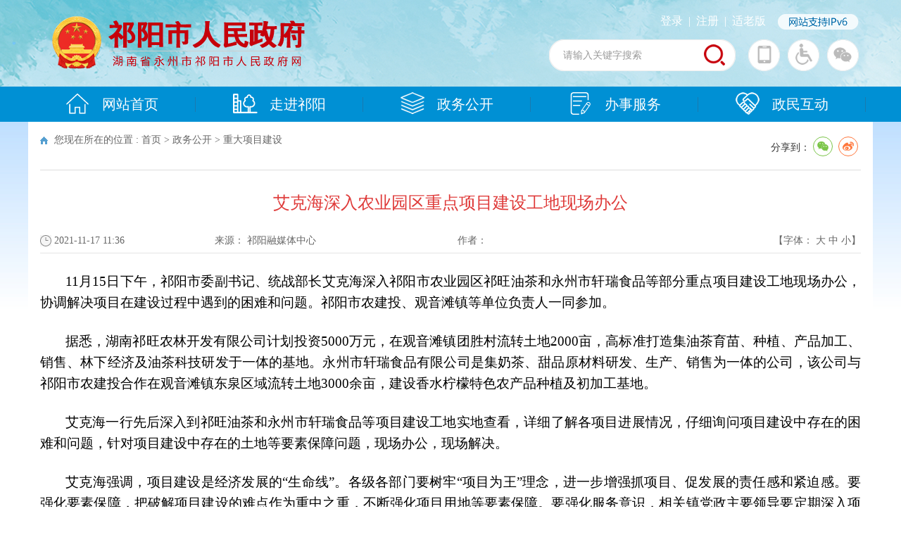

--- FILE ---
content_type: text/html; charset=utf-8
request_url: http://qy.gov.cn/qy/zdxmjs/202111/2ed3cb0dca7348bda90802985beef251.shtml
body_size: 8577
content:
<!doctype html>
<html>
<head>
<meta charset="utf-8">

<meta name="SiteName" content="祁阳政府信息网"/>
<meta name="SiteDomain" content="http://www.qy.gov.cn/"/>
<meta name="SiteIDCode" content="4311210015"/>
<meta name="ColumnName" content="重大项目建设" />
<meta name="ColumnDescription" content="发布本辖区重大项目建设信息"/>
<meta name="ColumnKeywords" content="重大项目建设"/>
<meta name="ColumnType" content="动态"/>
<meta name="ArticleTitle" content="艾克海深入农业园区重点项目建设工地现场办公"/>
<meta name="PubDate" content="2021-11-17 11:39:34"/>
<meta name="Keywords" content=""/>
<meta name="Description" content=""/>

<meta name="others" content="页面生成时间 2021-11-17 11:39:34" />
<meta name="template,templategroup,version" content="c061957702144aefa28e5fe7c3325fe3,default,2.5" />
<title>艾克海深入农业园区重点项目建设工地现场办公_重大项目建设_祁阳政府信息网</title>
 <meta name="viewport"
			content="width=device-width, initial-scale=1.0,  minimum-scale=1.0, maximum-scale=1.0, user-scalable=no" />
<meta name="ContentSource" content="祁阳融媒体中心">
<meta name="Author" content="">
<link href="/qy/xhtml/css/list.css" rel="stylesheet"/>
<link href="/qy/xhtml/css/index.css" rel="stylesheet"/>
<link href="/qy/xhtml/css/common.css" rel="stylesheet"/>
 <link href="/qy/xhtml/css/phone.css" rel="stylesheet"/>
  <link rel="stylesheet" type="text/css" href="/default/xhtml/css/share.css">

</head>
<body>
<div class="pcheader"><!DOCTYPE html>
<html>
<head>
	
<meta name="SiteName" content="湖南省永州市祁阳市人民政府网"/>
<meta name="SiteDomain" content="http://www.qy.gov.cn/"/>
<meta name="SiteIDCode" content="4311210015"/>
<meta name="ColumnName" content="头部" />
<meta name="ColumnDescription" content="头部"/>
<meta name="ColumnKeywords" content="头部"/>
<meta name="ColumnType" content=""/>

<meta name="others" content="页面生成时间 2025-02-17 16:37:07" />
<title></title>
	<meta charset="utf-8">
	<link rel="stylesheet" type="text/css" href="/qy/xhtml/css/index.css">
  <script type="text/javascript" src="/qy/xhtml/js/jquery.js"></script>
</head>
<body>
<div class="qheader" >
	<div class="qtop qma">
		<div class="qlogo"><a href="/qy/index.shtml" target="_parent"><img src="/qy/xhtml/images/qlogo.png"></a></div>
		<div class="qtopr">
			<div class="qtoptq">
              <ul>
              <li id="dlss"></li>

<script>
 function login(){
	
	$.ajax({
		url : "/u/webuser/ajaxLogin",
		type : "GET",
		data : {
			

		},
		dataType : "json",
		
		beforeSend: function(){
			
		},
		success : function(json) {
			if (!jQuery.isEmptyObject(json)){
				
				if (json.status=='0'){
					$("#dlss").html('<i></i><a href="http://zwfw-new.hunan.gov.cn/hnvalidatelogon/personalcenternew/jsp/personalcenter.jsp?areacode=431121999000" target="_blank">'+json.name+'</a>');
					
				}else{  
                  $("#dlss").html('<i></i><a href="/u/yhzx/home/qy" target="_blank">登录</a><a>|</a><a href="https://auth.zwfw.hunan.gov.cn/oauth2/register/register.html" target="_blank">注册</a><a>|</a><a  href="javascript:;" onclick="aria.oldFixedStart()">适老版</a>');
				}
				
				
			}
			
		}
		
	});
	
}
$(function(){
  login();
 });

</script>
      
              
              </ul>
          
          </div>
          <div  class="ipv"><img src="/qy/xhtml/images/ipv.png"  style="float:right;padding: 0 20px 0 0; width:115px; height:22px;"></div>
          <div style="clear:both; height:0; overflow:hidden"></div>
			<div>
				<div class="qinp">
                  
                  	<form action="http://searching.hunan.gov.cn:8977/hunan/981203001/news" method="get" target="_blank" name="searchForm">
                  	<input onBlur="if(this.value==''){this.value='请输入关键字搜索'}" name="q" id="temp" onFocus="this.value=''" maxlength="50" value="请输入关键字搜索">
                      <img  id='click-img' src="/qy/xhtml/images/qsele.png" style="CURSOR: pointer" onClick="checkForm();" />
                      
                  </form>
                  <script language="jscript">
                    
		$('#click-img').click(function(){
			 checkForm()
            })
                  function checkForm(){
                      var temp = searchForm.temp.value;
                      if(temp==null || temp=="请输入关键字搜索"){
                          alert("请输入搜索条件");
                      }
                      else{
                          var url="http://searching.hunan.gov.cn:8977/hunan/981203001/news?q="+encodeURIComponent(temp);
                          window.open(url);
                      }
                  }

                  </script>
				</div>
				<ul class="qnn">
					<li class="qn1">
                  	<div ><img src="/qy/xhtml/images/qysjewm.png"><!--<img style="padding-left:20px;" src="/qy/xhtml/images/qyapp.png">--></div>	
                  </li>
					<!--<li class="qn2" id="wzalink" title="无障碍阅读" style="cursor: pointer"></li>-->
                 <a href="javascript:;" onclick="aria.start()"> <li class="qn2" title="无障碍阅读" style="cursor: pointer"></li></a>
					<li class="qn4" title="微信">
                    	<div><img src="/qy/xhtml/images/qewm.png"></div>	
                    </li>
				</ul>
			</div>
		</div>
	</div>
	<div class="qnav">
		<ul class="qma">
			<li><a href="/qy/index.shtml" target="_parent"><img src="/qy/xhtml/images/qnav1.png">网站首页</a></li>
			<li><a href="/qy/zjqy/zjqy.shtml" target="_parent"><img src="/qy/xhtml/images/qnav2.png">走进祁阳</a></li>
			<li><a href="/qy/zwgk/zwgk.shtml" target="_parent"><img src="/qy/xhtml/images/qnav3.png">政务公开</a></li>
			<li><a href="http://zwfw-new.hunan.gov.cn/hnzwfw/1/12/141/index.htm" target="_parent"><img src="/qy/xhtml/images/qnav4.png">办事服务</a></li>
			<li><a href="/qy/tyhd/tyhd_index.shtml" target="_parent"><img src="/qy/xhtml/images/qnav5.png">政民互动</a></li>
		</ul>
	</div>
</div>
  <script defer async type="text/javascript" src="//gov.govwza.cn/dist/aria.js?appid=ba8fe219b9287e8f1cbff2569daf3055" charset="utf-8" wapForceOldFixed="false" loadData="false" id="ariascripts"></script>
</body>
<!-------无障碍--------->
<!--
<script type="text/javascript" src="/qy/xhtml/read/jquery.hotkeys.js"></script>
<script type="text/javascript" src="/qy/xhtml/newsread/js/Hj.easyRead.Mask.js"></script>
<script type="text/javascript" src="/qy/xhtml/newsread/js/soundmanager2-nodebug-jsmin.js"></script>
<script type="text/javascript" src="/qy/xhtml/newsread/js/jquery.hotkeys.js"></script>
<script type="text/javascript" src="/qy/xhtml/newsread/js/WXA11y.js"></script>
<script type="text/javascript" src="/qy/xhtml/newsread/js/Hj.easyRead.main.js"></script>
<link rel="stylesheet" type="text/css" href="/qy/xhtml/newsread/css/WXA11y.css">
<script type="text/javascript" src="/qy/xhtml/newsread/js/Hj.easyRead.load.js"></script>
<script type="text/javascript" src="/qy/xhtml/newsread/js/Hj.easyRead.line.js"></script>
<script type="text/javascript" src="/qy/xhtml/newsread/js/Hj.easyRead.panel.js"></script>
<script type="text/javascript" src="/qy/xhtml/newsread/js/Hj.easyRead.ui.js"></script>
<script type="text/javascript" src="/qy/xhtml/newsread/js/Hj.easyRead.light.js"></script>
<script type="text/javascript" src="/qy/xhtml/newsread/js/Hj.easyRead.refresh.js"></script>
<script type="text/javascript" src="/qy/xhtml/newsread/js/Hj.easyRead.Init.js"></script>
<script type="text/javascript" src="/qy/xhtml/newsread/js/Hj.easyRead.history.js"></script>

<script src="/qy/xhtml/newsread/js/WXA11yInit.js" id="WXA11Y" c="/qy/xhtml/read/" u="/qy/top/201907/575b89872fb44d1f8006b0cd058df40a.shtml" y="www.qy.gov.cn" b="wzalink"></script>-->
</html></div>

<div class="mheader"><!DOCTYPE html>
<html>
<head>
	
<meta name="SiteName" content="移动门户"/>
<meta name="SiteDomain" content="http://www.qy.gov.cn/"/>
<meta name="SiteIDCode" content="4311210015"/>
<meta name="ColumnName" content="头部" />
<meta name="ColumnDescription" content=""/>
<meta name="ColumnKeywords" content=""/>
<meta name="ColumnType" content=""/>

<meta name="others" content="页面生成时间 2023-06-21 10:15:38" />
<title></title>
	<meta charset="utf-8">
    <link href="/mqy/xhtml/css/mindex.css" rel="stylesheet" type="text/css">
	<link href="/mqy/xhtml/css/common.css" rel="stylesheet" type="text/css">
</head>

<body>
<div class="header">
		<div class="fl"></div>
		<img src="/mqy/xhtml/images/mlogo.png">
		<div class="fr">
            <div class="minp">
              <form action="http://zs.kaipuyun.cn/s" method="get" target="_blank" name="searchForm2">
                  	<input onBlur="if(this.value==''){this.value='请输入关键字搜索'}" name="temp2" id="temp2" onFocus="this.value=''" maxlength="50" value="请输入关键字搜索">
                      <img src="/mqy/xhtml/images/msele.png" style="CURSOR: pointer" onClick="checkForm2();" />
                      
                  </form>
                  <script language="jscript">
                  function checkForm2(){
                      var temp = searchForm2.temp2.value;
                      if(temp==null || temp=="请输入关键字搜索"){
                          alert("请输入搜索条件");
                      }
                      else{
                          var url="http://searching.hunan.gov.cn:8977/hunan/981203001/news?q="+encodeURIComponent(temp);
                          window.open(url);
                      }
                  }
                  </script>
              
            	
                     
            </div>
			<a href="javascript:void(0)"  onClick="play();" id="te"><img src="/mqy/xhtml/images/mmore.png"></a>
		</div>
   <div class="slh"><a href="javascript:void(0)" onclick="aria.oldFixedStart()">适老版</a></div>
</div>


<!--列表按钮start-->
<div class="mblock" id="mnav5" style="display:none;">
<div class="zsidebar grey" id="te2"><div class="zlist">
    <ul class="yiji">
        <li><a href="/mqy/mindex.shtml" target="_parent"><i class="mn1"></i><span class="mh">政务</span><img src="/mqy/xhtml/images/mnr.png"></a></li>
        <li><a href="http://zwfw-new.hunan.gov.cn/hnzwfw/1/12/141/index.htm" target="_parent"><i class="mn3"></i><span class="mh">办事</span><img src="/mqy/xhtml/images/mnr.png"></a></li>
        <li><a href="/qy/tyhd/tyhd_mindex.shtml" target="_parent"><i class="mn4"></i><span class="mh">互动</span><img src="/mqy/xhtml/images/mnr.png"></a></li>
        <li><a href="/mqy/mgk/mgk.shtml" target="_parent"><i class="mn5"></i><span class="mh">概况</span><img src="/mqy/xhtml/images/mnr.png"></a></li>
    </ul>
</div><div class="clear"></div></div>
</div>
<!--列表按钮end-->
  <script defer async type="text/javascript" src="//gov.govwza.cn/dist/aria.js?appid=ba8fe219b9287e8f1cbff2569daf3055" charset="utf-8" wapForceOldFixed="false" loadData="false" id="ariascripts"></script>
</body>

<script>

    

 function play(){
  if(document.getElementById('mnav5').style.display == "none"){
    document.getElementById('mnav5').style.display = "block";
  }else{
      document.getElementById('mnav5').style.display = "none";
    
  }
 
 }

 $(document).bind('click',function(e){ 
var e = e || window.event; //浏览器兼容性 
var elem = e.target || e.srcElement; 
while (elem) { //循环判断至跟节点，防止点击的是div子元素 
if (elem.id && elem.id=='te' || elem.id && elem.id=='te2') { 
return; 
} 
elem = elem.parentNode; 
} 

$('#mnav5').css('display','none'); //点击的不是div或其子元素 
}); 



</script>
</html></div>
<script language="javascript">
			
 	 var websitename = "祁阳政府信息网";
	 var webjg = "祁阳政府信息网";
			
            
            
			
			
			$(function() {
				var sourceText = $('#ly').text();//来源
				var xxgkfbjg = $('#xxgkfbjg').text();//来源
				// alert(sourceText);
				if( null==sourceText|| ""==sourceText ){
				  
							$('#ly').text(websitename);
			
				}
				if( null==xxgkfbjg|| ""==xxgkfbjg ){
				  
							$('#xxgkfbjg').text(websitename);
			
				}
			});
			
		</script>
<div class="tbg" id="tbg">

<div class="main mar">
	
  <div class="mainpad color">
    <div class="list_title">
      <div class="dqwz fl">您现在所在的位置 :
<a href='/qy/index.shtml'  target="_parent">首页</a>&nbsp;>&nbsp;<a href='/qy/zwgk/zwgk.shtml'  target="_parent">政务公开</a>&nbsp;>&nbsp;<a href='/qy/zdxmjs/list.shtml'  target="_parent"><span>重大项目建设</span></a>

      </div>
      <div class="fr">
        <div class="fx">
         <div class="content_shareIcon" >分享到：<div id="share-1" style="display: inline-block;" data-sites="wechat ,weibo"></div></div>
    <script src="/default/xhtml/js/jquery.share.min.js"></script>
    <script>
        $('#share-1').share();
        $('#share-2').share({sites: ['weibo','wechat']});
        $('#share-3').share();
        $('#share-4').share();
    </script>
        </div>
      </div>
      <div class="clear"></div>
    </div>
    <div class="article">
      <div class="title_cen">
            <ucaptitle>艾克海深入农业园区重点项目建设工地现场办公</ucaptitle>
      </div>
      <div class="con_r1">
        <div class="ly_div">
          <ul>
            <li class="c_time">
            	<PUBLISHTIME>2021-11-17 11:36</PUBLISHTIME>
            </li>
            <li class="c_ly">来源： <span id="ly">祁阳融媒体中心</span></li>
            <li class="c_fbjg" >作者：<span></span></li>
            
            <li class="c_zt">【字体：
              <script language="javascript">
              
              function doZoom(size4) {
				if( size4 == 18) {
               $("#font").attr("class", "cfont18");
            } else if( size4 == 16) {
               $("#font").attr("class", "cfont16");
            } else if( size4 == 14) {
               $("#font").attr("class", "cfont14");
            }
              
			}

			
              </script>
              <a href="#"  onClick="this.href='javascript:doZoom(18);'">大</a>&nbsp;<a  href="#" onClick="this.href='javascript:doZoom(16);'">中</a>&nbsp;<a href="#"  onClick="this.href='javascript:doZoom(14);'">小</a>】</li>
          </ul>
        </div>
      </div>
      <div id="zoomcon">
        <div id="font">
          <UCAPCONTENT>
              <p style='background: none; list-style: none; margin: 25px 0px; padding: 0px; outline: 0px; border: 0px currentColor; border-image: none; text-align: justify; color: rgb(0, 0, 0); text-transform: none; text-indent: 2em; letter-spacing: normal; font-family: "Microsoft Yahei, 宋体, Verdana, Geneva, sans-serif"; font-size: 18px; font-style: normal; font-weight: 400; word-spacing: 0px; vertical-align: baseline; white-space: normal; orphans: 2; widows: 2; font-variant-ligatures: normal; font-variant-caps: normal; -webkit-text-stroke-width: 0px; text-decoration-style: initial; text-decoration-color: initial;'><span style="font-size: 14pt;">11月15日下午，祁阳市委副书记、统战部长艾克海深入祁阳市农业园区祁旺油茶和永州市轩瑞食品等部分重点项目建设工地现场办公，协调解决项目在建设过程中遇到的困难和问题。祁阳市农建投、观音滩镇等单位负责人一同参加。</span></p>
<p style='background: none; list-style: none; margin: 25px 0px; padding: 0px; outline: 0px; border: 0px currentColor; border-image: none; text-align: justify; color: rgb(0, 0, 0); text-transform: none; text-indent: 2em; letter-spacing: normal; font-family: "Microsoft Yahei, 宋体, Verdana, Geneva, sans-serif"; font-size: 18px; font-style: normal; font-weight: 400; word-spacing: 0px; vertical-align: baseline; white-space: normal; orphans: 2; widows: 2; font-variant-ligatures: normal; font-variant-caps: normal; -webkit-text-stroke-width: 0px; text-decoration-style: initial; text-decoration-color: initial;'><span style="font-size: 14pt;">据悉，湖南祁旺农林开发有限公司计划投资5000万元，在观音滩镇团胜村流转土地2000亩，高标准打造集油茶育苗、种植、产品加工、销售、林下经济及油茶科技研发于一体的基地。永州市轩瑞食品有限公司是集奶茶、甜品原材料研发、生产、销售为一体的公司，该公司与祁阳市农建投合作在观音滩镇东泉区域流转土地3000余亩，建设香水柠檬特色农产品种植及初加工基地。</span></p>
<p style='background: none; list-style: none; margin: 25px 0px; padding: 0px; outline: 0px; border: 0px currentColor; border-image: none; text-align: justify; color: rgb(0, 0, 0); text-transform: none; text-indent: 2em; letter-spacing: normal; font-family: "Microsoft Yahei, 宋体, Verdana, Geneva, sans-serif"; font-size: 18px; font-style: normal; font-weight: 400; word-spacing: 0px; vertical-align: baseline; white-space: normal; orphans: 2; widows: 2; font-variant-ligatures: normal; font-variant-caps: normal; -webkit-text-stroke-width: 0px; text-decoration-style: initial; text-decoration-color: initial;'><span style="font-size: 14pt;">艾克海一行先后深入到祁旺油茶和永州市轩瑞食品等项目建设工地实地查看，详细了解各项目进展情况，仔细询问项目建设中存在的困难和问题，针对项目建设中存在的土地等要素保障问题，现场办公，现场解决。</span></p>
<p style='background: none; list-style: none; margin: 25px 0px; padding: 0px; outline: 0px; border: 0px currentColor; border-image: none; text-align: justify; color: rgb(0, 0, 0); text-transform: none; text-indent: 2em; letter-spacing: normal; font-family: "Microsoft Yahei, 宋体, Verdana, Geneva, sans-serif"; font-size: 18px; font-style: normal; font-weight: 400; word-spacing: 0px; vertical-align: baseline; white-space: normal; orphans: 2; widows: 2; font-variant-ligatures: normal; font-variant-caps: normal; -webkit-text-stroke-width: 0px; text-decoration-style: initial; text-decoration-color: initial;'><span style="font-size: 14pt;">艾克海强调，项目建设是经济发展的“生命线”。各级各部门要树牢“项目为王”理念，进一步增强抓项目、促发展的责任感和紧迫感。要强化要素保障，把破解项目建设的难点作为重中之重，不断强化项目用地等要素保障。要强化服务意识，相关镇党政主要领导要定期深入项目一线，及时协调解决项目建设过程中存在的困难和问题。相关职能部门要积极主动为项目建设搞好服务，切实当好项目建设的“服务员”。项目业主要在确保工程质量、施工安全、环保达标的前提下，加快项目建设进度，争取项目早建成、早投产、早见效，为推动祁阳高质量发展提供有力支撑。</span></p>
            </UCAPCONTENT>
        </div>
            
      </div>
      
      <div class="glgj">
                    	<ul>

                    </ul>
                  </div>
      
      <div style="width:160px; margin:auto">
        <div class="info_ewm">
          <div id="div_div">
            <div id="qr_container" style="margin:auto; position:relative; ">扫一扫在手机打开当前页</div>
            <canvas id="Canvas" width="160" height="160"></canvas>
          </div>
        </div>
      </div>
      <div class="dy">
        <div class="fr"><a href="#">【TOP】</a>【<a href="#" onClick="window.print();">打印页面</a>】【<a href="#" onClick="window.close();">关闭页面</a>】</div>
        <div class="clear"></div>
      </div>
    </div>
    <div class="clear"></div>
  </div>
</div>
  <script type="text/javascript" src="/qy/xhtml/js/jquery.qrcode.js"></script>
<script type="text/javascript" src="/qy/xhtml/js/qrcode.js"></script>


</div>
<div class="pcfooter"><!DOCTYPE html>
<html>

<head>
  
<meta name="SiteName" content="湖南省永州市祁阳市人民政府网"/>
<meta name="SiteDomain" content="http://www.qy.gov.cn/"/>
<meta name="SiteIDCode" content="4311210015"/>
<meta name="ColumnName" content="底部" />
<meta name="ColumnDescription" content="底部"/>
<meta name="ColumnKeywords" content="底部"/>
<meta name="ColumnType" content=""/>

<meta name="others" content="页面生成时间 2025-12-23 14:45:04" />
<title></title>
  <meta charset="utf-8">
  <link rel="stylesheet" type="text/css" href="/qy/xhtml/css/index.css">
</head>

<body>
  <div class="qfooter">
    <div class="qma">
      <ul class="qlj">
        <li>
          <select name="menu1"
            onChange="javascript:window.open(this.options[this.selectedIndex].value);this.selectedIndex=0">
            <option>中央政府\各部委网站</option>
            <option value="/qy/xhtml/loading.html?from=%E4%B8%AD%E5%A4%AE%E4%BA%BA%E6%B0%91%E6%94%BF%E5%BA%9C">中央人民政府
            </option>
            <option value="/qy/xhtml/loading.html?from=%E5%A4%96%E4%BA%A4%E9%83%A8">外交部</option>
            <option value="/qy/xhtml/loading.html?from=%E5%9B%BD%E9%98%B2%E9%83%A8">国防部</option>
            <option value="/qy/xhtml/loading.html?from=%E5%B7%A5%E4%B8%9A%E5%92%8C%E4%BF%A1%E6%81%AF%E5%8C%96%E9%83%A8">
              工业和信息化部</option>
          </select>
        </li>
        <li>
          <select name="menu1"
            onChange="javascript:window.open(this.options[this.selectedIndex].value);this.selectedIndex=0">
            <option>各省政府\部门网站</option>
            <option value="/qy/xhtml/loading.html?from=%E5%8C%97%E4%BA%AC">北京</option>
            <option value="/qy/xhtml/loading.html?from=%E5%A4%A9%E6%B4%A5">天津</option>
            <option value="/qy/xhtml/loading.html?from=%E6%B2%B3%E5%8D%97">河南</option>
            <option value="/qy/xhtml/loading.html?from=%E6%B9%96%E5%8C%97">湖北</option>
            <option value="/qy/xhtml/loading.html?from=%E6%B9%96%E5%8D%97">湖南</option>
            <option value="/qy/xhtml/loading.html?from=%E5%B9%BF%E4%B8%9C">广东</option>
            <option value="/qy/xhtml/loading.html?from=%E5%B9%BF%E8%A5%BF">广西</option>
            <option value="/qy/xhtml/loading.html?from=%E6%B5%B7%E5%8D%97">海南</option>
            <option value="/qy/xhtml/loading.html?from=%E9%A6%99%E6%B8%AF">香港</option>
            <option value="/qy/xhtml/loading.html?from=%E6%BE%B3%E9%97%A8">澳门</option>
          </select>

        </li>
        <li>
          <select name="menu1"
            onChange="javascript:window.open(this.options[this.selectedIndex].value);this.selectedIndex=0">
            <option>本市政府\各县区网站</option>
            <option value="http://www.yzcity.gov.cn/">永州市政府门户网站</option>
            <option value="/qy/xhtml/loading.html?from=%E5%86%B7%E6%B0%B4%E6%BB%A9%E5%8C%BA">冷水滩区</option>
            <option value="/qy/xhtml/loading.html?from=%E9%9B%B6%E9%99%B5%E5%8C%BA">零陵区</option>
            <option value="/qy/xhtml/loading.html?from=%E4%B8%9C%E5%AE%89%E5%8E%BF">东安县</option>
            <option value="/qy/xhtml/loading.html?from=%E5%8F%8C%E7%89%8C%E5%8E%BF">双牌县</option>
            <option value="/qy/xhtml/loading.html?from=%E9%81%93%E5%8E%BF">道县</option>
            <option value="/qy/xhtml/loading.html?from=%E6%B1%9F%E6%B0%B8%E5%8E%BF">江永县</option>
            <option value="/qy/xhtml/loading.html?from=%E6%B1%9F%E5%8D%8E%E5%8E%BF">江华县</option>
            <option value="/qy/xhtml/loading.html?from=%E5%AE%81%E8%BF%9C%E5%8E%BF">宁远县</option>
            <option value="/qy/xhtml/loading.html?from=%E6%96%B0%E7%94%B0%E5%8E%BF">新田县</option>
            <option value="/qy/xhtml/loading.html?from=%E8%93%9D%E5%B1%B1%E5%8E%BF">蓝山县</option>

          </select>

        </li>
        <li style="margin-right: 0;">
          <select name="menu1"
            onChange="javascript:window.open(this.options[this.selectedIndex].value);this.selectedIndex=0">
            <option>本市各部门</option>
            <option value="/qyzfb/zwgk/qyzwgkList.shtml?catecode=0101"> 市政府办</option>
            <option value="/qyxfgj/zwgk/qyzwgkList.shtml?catecode=0101"> 市发改局</option>
            <option value="/qyxjyj/zwgk/qyzwgkList.shtml?catecode=0101"> 市教育局</option>
            <option value="/qyxkgj/zwgk/qyzwgkList.shtml?catecode=0101"> 市科工局</option>
            <option value="/qyxmzj/zwgk/qyzwgkList.shtml?catecode=0101"> 市民政局</option>
            <option value="/qyxsfj/zwgk/qyzwgkList.shtml?catecode=0101"> 市司法局</option>
            <option value="/qyxsjj/zwgk/qyzwgkList.shtml?catecode=0101"> 市审计局</option>
            <option value="/qyxrsj/zwgk/qyzwgkList.shtml?catecode=0101"> 市人社局</option>
            <option value="/qyxzrzyj/zwgk/qyzwgkList.shtml?catecode=0101"> 市自然资源局</option>
            <option value="/qyxzjj/zwgk/qyzwgkList.shtml?catecode=0101"> 市住房和城乡建设局</option>
            <option value="/qyxjtysj/zwgk/qyzwgkList.shtml?catecode=0101"> 市交通运输局</option>
            <option value="/qyxslj/zwgk/qyzwgkList.shtml?catecode=0101"> 市水利局</option>
            <option value="/qyxnyncj/zwgk/qyzwgkList.shtml?catecode=0101"> 市农业农村局</option>
            <option value="/qyxwsjkj/zwgk/qyzwgkList.shtml?catecode=0101"> 市卫生健康局</option>
            <option value="/qyxlyj/zwgk/qyzwgkList.shtml?catecode=0101"> 市林业局</option>
            <option value="/qyxscjdglj/zwgk/qyzwgkList.shtml?catecode=0101"> 市市场监督管理局</option>
            <option value="/qyxyjglj/zwgk/qyzwgkList.shtml?catecode=0101"> 市应急管理局</option>
            <option value="/qyxgaj/zwgk/qyzwgkList.shtml?catecode=0101"> 市公安局</option>
            <option value="/qyxczj/zwgk/qyzwgkList.shtml?catecode=0101"> 市财政局</option>
            <option value="/qywlgtj/zwgk/qyzwgkList.shtml?catecode=0101"> 市文旅广体局</option>
            <option value="/qyxtyjrswglj/zwgk/qyzwgkList.shtml?catecode=0101"> 市退役军人事务局</option>
            <option value="/qyxtjj/zwgk/qyzwgkList.shtml?catecode=0101"> 市统计局</option>
            <option value="/qyxcgj/zwgk/qyzwgkList.shtml?catecode=0101"> 市城管执法局</option>
            <option value="/qyxxfj/zwgk/qyzwgkList.shtml?catecode=0101"> 市信访局</option>
            <option value="/qyxybj/zwgk/qyzwgkList.shtml?catecode=0101"> 市医保局</option>
            <option value="/qyxxzspfwj/zwgk/qyzwgkList.shtml?catecode=0101"> 市行政审批服务局</option>
            <option value="/qyswj/zwgk/qyzwgkList.shtml?catecode=0101"> 市商务局</option>
          </select>

        </li>
      </ul>
      <div class="qfc">
        <ul class="qfcl">
          <li class="qdb">
            <script
              type='text/javascript'>document.write(unescape("%3Cspan id='_ideConac' %3E%3C/span%3E%3Cscript src='//dcs.conac.cn/js/19/284/1927/40710834/CA192841927407108340001.js' type='text/javascript'%3E%3C/script%3E"));</script>

          </li>
          <li class="qzc">
            <script id="_jiucuo_" sitecode='4311210015' src='//zfwzgl.www.gov.cn/exposure/jiucuo.js'></script>
          </li>
          <div class="ewmul" style="width: 130px;
    float: right;
    margin-right: 15px;
    margin-top: 10px;">
            <a href="http://wza.isc.org.cn/rzpt/bsgl/dt/20230705/2015.html" target="_blank" rel="noopener noreferrer">
              <img src="/qy/xhtml/images/slhlogo.png" alt="" style="width: 100%;"></a>
          </div>
        </ul>
        <div class="qfcp">
          <ul>
            <li><a href="javascript:void()"
                onClick="this.style.behavior='url(#default#homepage)';this.setHomePage('http:/www.qy.gov.cn');">设为首页</a>|
            </li>
            <li><a href="javascript:window.external.addFavorite(location.href,document.title)">加入收藏</a>|</li>
            <li><a href="/qy/footer/201907/85f9cba96375497c9855e9034876a55f.shtml" target="_blank">网站声明</a>|</li>
            <li><a href="/qy/footer/201907/725d61f4977f47e8a635fa5698b12d26.shtml" target="_blank">站点地图</a>|</li>
            <li><a href="/qy/footer/201907/45008918273944729c458cd39fb02fa2.shtml" target="_blank">联系我们</a></li>
          </ul>
          <p>主办：祁阳市人民政府办公室&nbsp;&nbsp;承办：祁阳市数据局（行政审批服务局）<br>E-mail：qy189@126.com&nbsp;&nbsp;联系电话：0746-3263666<br>
            版权所有：祁阳政府网&nbsp;&nbsp; <a href="http://beian.miit.gov.cn" target="_blank">备案号：湘ICP备05013890号</a><br><a
              href="http://www.beian.gov.cn/portal/registerSystemInfo?recordcode=43112102000120" target="_blank"><img
                src="/qy/xhtml/images/qga.png">湘公网安备：43112102000120</a>&nbsp;&nbsp;网站标识码：4311210015号</p>
        </div>

        <div style="float: right;">
          <div class="ewmul" style="width: 85px;float: right;margin-top: -15px;">
            <li class="ewm" style="width: 85px;"><img src="/default/xhtml/images/yzsjdydt.png" alt=""
                style="width: 100%;"><span style="margin-top: -2px;display: block; ">监督一点通</span></li>
          </div>
          <div class="ewmul" style="width: 85px;float: right;margin-top: -15px;">
            <li class="ewm" style="width: 85px;"><img src="/default/xhtml/images/yzsxejd.png" alt=""
                style="width: 100%;"><span style="margin-top: -2px;display: block; ">三湘e监督</span></li>
          </div>
          <div class="ewmul" style="width: 85px;float: right;margin-top: -15px;">
            <li class="ewm" style="width: 85px;"><img src="/default/xhtml/zwgk/images/hnszfwewm.png" alt=""
                style="width: 100%;"><span style="margin-top: -2px;display: block; ">湖南省政府网</span></li>
          </div>
        </div>
        <div style="display:none">
          <script type="text/javascript" src="https://v1.cnzz.com/z_stat.php?id=1277892652&web_id=1277892652"></script>
        </div>

      </div>
    </div>

  </div>
  <script type="text/javascript">
    function MM_jumpMenu(targ, selObj, restore) { //v3.0
      eval(targ + ".location='" + selObj.options[selObj.selectedIndex].value + "'");
      if (restore) selObj.selectedIndex = 0;
    }


  </script>
  <script type="text/javascript">
    //请配置domain 和 fullUrl 参数，user为test是本机测试环境，正式环境改为official,输出位置id为visitCount
    var visitConfig = {
      api: {
        test: '',
        official: '/u/visit/count',
        use: 'official',
        domain: 'http://www.qy.gov.cn',
        fullUrl: 'http://www.qy.gov.cn/qy/index.shtml',
        showId: ''
      }
    };
  </script>
  <script src="/u/res/skin/visits/count.js"></script>
  <script language="JavaScript">var _trackDataType = 'web'; var _trackData = _trackData || [];</script>
  <script type="text/javascript" charset="utf-8" id="kpyfx_js_id_10003657"
    src="//fxsjcj.kaipuyun.cn/count/10003657/10003657.js"></script>

  <script defer async type="text/javascript" src="//gov.govwza.cn/dist/aria.js?appid=ba8fe219b9287e8f1cbff2569daf3055"
    charset="utf-8" wapForceOldFixed="false" loadData="false" id="ariascripts"></script>
</body>

</html></div>

<!DOCTYPE html>
<html>
<head>
	
<meta name="SiteName" content="移动门户"/>
<meta name="SiteDomain" content="http://www.qy.gov.cn/"/>
<meta name="SiteIDCode" content="4311210015"/>
<meta name="ColumnName" content="底部" />
<meta name="ColumnDescription" content=""/>
<meta name="ColumnKeywords" content=""/>
<meta name="ColumnType" content=""/>

<meta name="others" content="页面生成时间 2023-06-21 10:10:33" />
<title></title>
	<meta charset="utf-8">
    <link href="/mqy/xhtml/css/mindex.css" rel="stylesheet" type="text/css">
	<link href="/mqy/xhtml/css/common.css" rel="stylesheet" type="text/css">
</head>
<body>
<div class="mnav">
	<ul>
        <li id="zw" ><a href="/mqy/mindex.shtml" target="_parent"><img src="/mqy/xhtml/images/mnav1.png"><br>政务</a></li>
        <li id="bs"><a href="http://zwfw-new.hunan.gov.cn/hnzwfw/1/12/141/index.htm" target="_parent"><img src="/mqy/xhtml/images/mnav2.png"><br>办事</a></li>
        <li id="hd"><a href="/qy/tyhd/tyhd_mindex.shtml" target="_parent"><img src="/mqy/xhtml/images/mnav3.png"><br>互动</a></li> 
        <li id="gk"><a href="/mqy/mgk/mgk.shtml" target="_parent"><img src="/mqy/xhtml/images/mnav4.png"><br>概况</a></li> 
    </ul>
</div>
  <script defer async type="text/javascript" src="//gov.govwza.cn/dist/aria.js?appid=ba8fe219b9287e8f1cbff2569daf3055" charset="utf-8" wapForceOldFixed="false" loadData="false" id="ariascripts"></script>
</body>
</html>
</body>
</html>

--- FILE ---
content_type: text/html;charset=UTF-8
request_url: http://qy.gov.cn/u/visit/count?callback=handler
body_size: 191
content:
handler({"data":{"count":1203,"title":"","url":""},"sitecount":9290459})

--- FILE ---
content_type: text/css
request_url: http://qy.gov.cn/qy/xhtml/css/list.css
body_size: 1871
content:
@charset "utf-8";
/* CSS Document */
body{}
.mar{ margin:0px auto; width:1200px;padding-bottom: 20px;}
.mainpad{ padding:17px;margin-top: 0px;}
.list_con{ padding-top:15px;}
.list_left{ width:200px; float:left;}
.list_left li a{ display:block;background:#eff4f8;color:#0090D4; font-size:15px;padding-left:15px; padding-top:12px; padding-bottom:12px; margin-bottom:1px;}
.list_left li:hover a{background:#0090D4;color:#fff;}
.list_left li.hover a{background:#0090D4;color:#fff;}
.list_left li.hover a{color:#fff;}
.list_left li{color:#fff;}
.list_left li a{color:#0090D4; }
.list_right{ width:930px; float:right; min-height:800px; border-left:1px solid #eee; padding-left:15px;}
.list_title{ border-bottom:1px solid #ddd; padding-bottom:15px;}
.dqwz{background:url(../images/wz.png) no-repeat 0px 4px; padding-left:20px;color:#666;font-size: 14px;}
.dqwz a{color:#666;}.dqwz a:hover{color:#ffa500;}
.list_title h3{color:#0090D4; font-size:24px; font-weight:lighter;}

.list_right li{ background:url(../images/bg_12.png) no-repeat 0px 19px; padding-left:15px; padding-top:10px; padding-bottom:10px; font-size:16px; position: relative; padding-right:100px; border-bottom:1px dashed #ddd;}
.list_right li span{position: absolute;top: 12px;right: 0px;color: #666;}
.list_right li a{ line-height: 29px;display: block;}
.list_right li a:hover{ color:#ffa500}



.glgj { padding-bottom:10px;padding-left: 15px;}
.glgj li{ line-height:30px;}
.glgj li:hover a{color:#a10000;}

.article{ padding-top:10px;}

.ly_div{line-height: 35px; overflow:hidden;margin-top: 20px; border-bottom: 1px solid #e5e5e5; margin-bottom: 20px; color:#666}
.ly_div a{color:#666}
.ly_div li{ float:left;}
.c_time{background:url(../images/2016_info_time.gif) left no-repeat; padding-left:20px;width: 228px;}
.c_ly{width: 345px;}
.c_fbjg{}
.c_zt{margin: 0px !important;float: right!important;}
.c_fx{float: right; width:150px; margin-top: 5px; padding:0; margin-right:0}
.ly_div a{color:#666;}
.title_cen{color: #df3a39;font-size: 24px;}
#zoomcon{width: 100%;margin: 0px auto;color: #666;font-size: 16px; line-height:30px;}
#zoomcon table{margin:auto;}
.title_cen{ margin-top:20px; text-align:center;}
.list_tt{ line-height:30px; color:#666;}
.list_tt h3{line-height: 50px;color: #df3a39;text-align: center;font-size: 30px;font-weight: lighter;}
#zoomcon{}
.piclist li{width:23%;margin-right:2%;float: left;height: 160px;margin-bottom: 20px;background: none;padding: 0px;border: 0px;}
.piclist li img{display: block;width:100%;height: 130px;}
.piclist li p{text-indent: 8px;width:100%;height: 30px;line-height: 30px;color: white;overflow: hidden;text-overflow: ellipsis;white-space: nowrap;background: #000;filter: alpha(opacity=80); -moz-opacity: 0.8;opacity: 0.8;}
.piclist li p a{width:100%;height: 30px;line-height: 30px;color: white;overflow: hidden;text-overflow: ellipsis;white-space: nowrap;background: #000;filter: alpha(opacity=80); -moz-opacity: 0.8;opacity: 0.8;}
.piclist li p a:hover{color: red;}
/**二维码和打印***/
.info_ewm {clear: both;padding: 30px 0 25px;text-align: center;color: #999;line-height: 25px;}
.dy { height: 50px;line-height: 50px;border-top: 1px solid #e5e5e5;}


/***********领导之窗***********/
.list-div{ margin-top:20px;}
.xldfl{ float:left; width:200px;}
.xldfr{ float:right; width:945px}

.jgld_r1 .bg{background-color: #f6f6f6;  color: #008c00; font-weight: bold}
.jgld_r2a{padding:0 30px 30px 0; border-bottom: 1px solid #e5e5e5;}
.jgld_r5{width: 139px; height: 189px;}
.jgld_r5 img{width: 139px; height: 189px; vertical-align: top;}
.jgld_r6{width: auto; margin-left: 200px;}
.jgld_r7{height: 74px; line-height: 48px; font-size: 22px;background:url(../images/xldbg.jpg) no-repeat; color:#fff;}
.jgld_r7 span{padding-left: 30px; font-size: 16px;}
.jgld_r8{width: 96%; float: left; height: 500px;  overflow-x: hidden;overflow-y: auto; margin:10px 0 0 0; padding: 0 2%; color: #666666; font-size: 14px;}
.jgld_r8 p{width: 98%; float: left; border-bottom: dashed #bbbbbb 1px; line-height: 25px; padding: 8px 0;  list-style: none; text-indent: 2em; color: #666666; font-size: 14px;}
.balue h3{width: 83px; text-align: center; font-size: 18px; font-weight: bold; color: #0090D4;}
.rigt_pgpic{ background:url(../images/lst-jjbj.png) no-repeat bottom; line-height:50px;}
.lf_ldjj a{line-height: 20px; padding: 10px 5%; font-size: 14px; color: #FFFFFF; background-color: #6EB440; text-align: left; width: 90%; display: block; border-bottom: 1px solid #FFFFFF;}

.xldfl_column{border-bottom: 1px solid #FFFFFF;line-height: 20px; padding: 10px 10%;font-size: 16px; color: #FFFFFF;display: block; cursor: pointer; background-color: #0090D4; text-align: left;}
.xldfl_newdh{border-bottom: 1px solid #FFFFFF;line-height: 20px; padding: 10px 10%;font-size: 16px; color: #FFFFFF;display: block; cursor: pointer; background-color: #0090D4; text-align: left;}

.xldfl_list{ margin-bottom:10px;}
.xldfl_list li{line-height: 40px;text-align: center;}
.xldfl_list li a{ display:block;}
.xldfl_list li.hover{ background-color: #f6f6f6;}
.xldfl_list li.hover a{ color:#0090D4;}


.zwgk_comr1{  margin:auto; border:#ccc solid 1px; padding:5px 0 5px 140px; line-height:20px;color: #666;}
.zwgk_comr1 td{ padding:5px}
.zwgk_comr2{ color:#333333; line-height:40px;font-size:30px; margin:20px 0; padding:0 30px;}
.zwgk_comr3{padding:20px; min-height:300px; line-height:32px; font-size:15px; color:#535353;}
.zwgk_comr3 p{padding-top: 10px;
    padding-bottom: 10px;}
.zwgk_comr1 strong{color:rgb(83, 83, 83);}


.news_bg  .pd_zwgk{ background: #fff;}

.cfont18 *{ font-size: 18px !important;}
.cfont16 *{ font-size: 16px !important;}
.cfont14 *{ font-size: 14px !important;}


@media screen and (max-width:768px) {
	.jgld_r6{ margin-left: 0 !important;}
	.jgld_r5{ float: none !important; width: 100% !important;  text-align: center;   padding: 10px;}
        .zwgk_comr1 td{width: 92%;display: block; text-align: left; float: left; padding: 5px 10px;}
}

.list_tt_time{text-align:center;}

--- FILE ---
content_type: text/css
request_url: http://qy.gov.cn/qy/xhtml/css/index.css
body_size: 2587
content:
*{ padding: 0; margin: 0; text-decoration: none;}
body,div,span,ul,li,h1,h2,h3,h4,ol,dl,dt,dd,img,a,input,textarea,clear{ padding:0; margin:0; list-style:none; border:0;font-family:"Microsoft YaHei";}
body{ font-size: 14px; color: #333333;}
body a{ color: #333333;text-decoration: none;}
body a:hover{color:#cc0000;}
body .xian{ color:#FF0000;}
body .xian:hover{ color:#cc0000;}
.clear{ clear: both;}
.qma{ width: 1200px; margin: 0 auto;}
    
#dlss{
float: left; padding-left:158px;
}
#dlss a{ margin-right: 8px; color: #fff; font-size: 16px;}

.qzwbg{ background: url(../images/qzwbg.jpg) repeat-x #fff;}
.tbg{background: url(../images/qzwbg.jpg) repeat-x #fff; }

.qheader{ height: 173px; background: url(../images/qtop.jpg) top center no-repeat;}
.qtop{ height: 123px;}
.qlogo{ width: 367px; padding-left: 33px; padding-top: 22px; float: left;}
.qtopr{ width: 460px; float: right; padding-top: 20px;}
.qtoptq{height: 36px;
font-size: 13px;
color: #0097DD;

float: left;}
.qinp{ width: 265px; height: 45px; background: url(../images/qinp.png) 0 0 no-repeat; position: relative; float: left;}
.qinp input{ width: 195px; padding: 10px 0 10px 20px; height: 25px; line-height: 25px; font-size: 14px; color: #999999; outline: none; background: none; position: absolute; top: 0; left: 0; }
.qinp img{ position: absolute; right: 15px; top: 7px; cursor: pointer;}
.qnn{ width: 177px; float:right;}
.qnn li{ width: 45px; height: 45px; float: left; margin-right: 11px; cursor: pointer; position: relative; z-index: 99;}
.qnn li.qn1{ background: url(../images/qn1.png);}
.qnn li.qn2{ background: url(../images/qn2.png);}
.qnn li.qn3{ background: url(../images/qn3.png);}
.qnn li.qn4{ background: url(../images/qn4.png);}
.qnn li.qn1:hover{ background: url(../images/qn1a.png);}
.qnn li.qn2:hover{ background: url(../images/qn2a.png);}
.qnn li.qn3:hover{ background: url(../images/qn3a.png);}
.qnn li.qn4:hover{ background: url(../images/qn4a.png);}
.qnn li div{ width: 80px; height: 106px; position: absolute; top: 45px; left: -18px; padding: 3px; background: #fff; display: none;}
.qnn li div img{ width: 80px; height: 106px; }
.qnn li:hover div{ display: block;}

.qnav{ height: 50px; line-height: 50px; background: #0090D4;}
.qnav ul{}
.qnav li{ width: 238px; height: 50px; float: left; background: url(../images/qshu.png) top right no-repeat;}
.qnav li:hover{  background: #197AAF;}
.qnav li a{ color: #fff; font-size: 20px;  display: block;}
.qnav li img{ float: left; margin: 8px 17px 0 53px;}

.qtbg{ height: 415px; }
.qtz{ height: 50px; background: #F2F2F2; line-height: 50px;  margin-bottom: 20px;}
.qlb{ width: 150px; float: left; height: 50px;}
.qlb img{ margin-right: 15px; float: left; margin-top: 9px;}
.qlb a{  font-size: 20px; color: #005292; font-weight: bold;}
.qtzc{ margin-left: 150px; font-size: 16px; color: #333333;}
.qtzc a{ font-size: 16px; color: #333333; margin-left: 30px;}
.qtzc span{ color: #999999; font-size: 15px; margin-left: 5px;}
#scrollDiv {
	height:50px;
	overflow:hidden;
	display: block;
}
#scrollDiv li {
	height:50px;
	line-height:50px;
}



.qc1{margin-bottom: 10px;height: 380px;/* overflow: hidden; */}
.qpic{ width: 657px; height: 380px; float: left; }
.qdt{ width: 535px; height: 378px; float: right; background: #ffffff;}
.qdtis{ height: 45px; line-height: 45px; overflow: hidden;  background: #0078D7; margin-bottom: 15px; color: #fff; font-size: 20px;}
.qdtis li{ width: 107px; height: 45px; text-align: center; line-height: 45px; float: left;}
.qdtis li a{ color: #fff; font-size: 16px;}
.qdtis li.hover{  background: url(../images/qhover2.png) bottom center no-repeat; font-weight: bold;}
.qdtis2{ height: 45px; line-height: 45px; overflow: hidden;  background: #0078D7; margin-bottom: 15px; color: #fff; font-size: 20px;}
.qdtis2 li{ width: 107px; height: 45px; text-align: center; line-height: 45px; float: left;}
.qdtis2 li a{ color: #fff; font-size: 16px;}
.qdtis2 li.hover{  background: url(../images/qhover2.png) bottom center no-repeat; font-weight: bold;}
.qlis li{ height: 34px; line-height: 34px; #height: 30px; #line-height: 30px; margin: 0 20px; padding-left: 20px; background: url(../images/qli.png) 0 13px no-repeat; position: relative; padding-right: 55px; font-size: 15px;}
.qlis a{ float: left; white-space: nowrap; text-overflow:ellipsis; overflow:hidden; width: 100%; display: block; font-size: 15px; color: #333333;}
.qlis span{ position: absolute; right: 0; color: #7F9099;}

.qc2{ height: 74px; margin-bottom: 30px; }

.qc3{ height: 488px; background: #F7F7F7; }
.qtis{ height: 40px; line-height: 40px; font-size: 20px; color: #333333; font-weight: bold; position: relative;}
.qtis a{ font-size: 20px; color: #333333; }
.qc3l{ width: 476px; float: left; }
.qgg{ height: 287px; background: #fff; overflow: hidden; margin-bottom: 6px;}
.qlis2 li{ margin: 0 20px 14px;}
.qlis2 a{ display: block; white-space: nowrap; text-overflow:ellipsis; overflow:hidden; width: 100%; font-size: 15px; color: #333333;}
.qlis2 span{ color: #999999; font-size: 15px;}
.qzs li{ width: 234px; height: 140px; float: left; position: relative; margin-bottom: 6px; transition:all .3s ease-in-out;}
.qzs li a{ line-height: 0; display: block; #line-height: 18px;}
.qzs li img{ width: 100%; height: 140px;}
.qzs li span{ position: absolute; bottom: 29px;  left: 50%; color: #fff; font-size: 16px;margin-left: -32px; }
.qc3 li.fr{ float: right;}
.qc3r{ float: left;}
.qzs1{ width: 354px; float: left; margin-left: 8px;}
.qzs1 li{ width: 173px;}
.qzs li:hover{box-shadow:0px 0px 8px rgba(0,0,0,0.6);}

.qc4{ padding-bottom: 10px; overflow: hidden;}
.qzw1{ width: 716px; float: left;}
.qzw2{ width: 474px; float: right;}

.qc5{ background: #F7F7F7; height: 344px;}
.qzx{ width: 476px; float: left; height: 287px; overflow: hidden; background: #fff;}
.qzx2{ width: 354px; float: left; overflow: hidden; margin-left: 8px;}
.qzx2 a{ display: block; line-height: 0;}
.qzx2 div{ margin-bottom: 7px;}
.qzx2 div img{ width: 100%;}
.qzx2 p{ padding: 15px 15px 0; height: 125px; overflow: hidden; background: #197AAF; font-size: 14px; color: #FFFFFF; line-height: 22px;}
.qc5 .qzs1{ margin-left: 8px;}
.qc5 li.fr{ float: right;}

.qhi{ position: absolute; right: 0; top: 20px; width: 73px; height: 4px;}
.qhi span{ float: left; display: block; width: 32px; height: 4px; background: #BBBBBB;  cursor: pointer;}
.qhi span.hover{ background: #E9573E;}

.qc6{ padding-bottom: 14px;}
.tpc4c{ width: 1200px; margin: 0 auto; height: 287px;}
.tpc4c span{ width: 173px; height: 140px; display: block; }
.tpc4c span a{ width: 150px; height: 54px; font-size: 16px; color: #fff; display: block; padding: 86px 0 0 23px; }
.tpc4c img{ cursor: pointer;}
.tpp1{ width: 234px; margin-right: 8px; float: left;}
.tpp1 img{ margin-bottom: 3px; width: 234px; height: 140px;}
.tpp1 span{ background: url(../images/tpp1.png); width: 234px; }
.tpc4c .tpp1 span a{ width: 211px;}
.tpp2{ width: 415px; height: 287px; margin-right: 8px; float: left; position: relative;}
.tpp2 img{ width: 415px; height: 287px;}
.tpp2 span{ background: url(../images/tpp2.png); position: absolute; top: 0; left: 0; width: 234px;}
.tpc4c .tpp2 span a{ width: 211px;}

.tpp3{ width: 535px; float: left;}
.tpp3>div{ margin-right: 8px; width: 173px; float: left;}
.tpp3 img{ float: left; width: 173px; height: 140px; margin-right: 5px;}
.tpp3 span{ float: left;}
.tpp31 span{ background: url(../images/tpp3.png); margin-top: 6px;}
.tpp32 span{ background: url(../images/tpp4.png); margin-bottom: 6px;}
.tpp33 span{ background: url(../images/tpp5.png); margin-top: 6px;}
.tpp3>div.tpp33{ margin-right: 0;}

.tpp4{ width: 415px; height: 287px; margin-right: 8px; float: left; position: relative;}
.tpp4 img{ width: 415px; height: 287px;}
.tpp4 span{ background: url(../images/tpp6.png); position: absolute; top: 0; right: 0; width: 234px;}
.tpc4c .tpp4 span a{ width: 211px;}
.tpc4c a{ transition:all .3s ease-in-out;}
.tpc4c a:hover{box-shadow:0px 0px 8px rgba(0,0,0,0.6);}


.new_wrap{ width: 657px; height: 380px; overflow: hidden; position: relative; font-size: 15px;}
.new_pic{ width: 10000px; height: 380px; position: absolute; left: 0;}
.new_pic li{ float: left; width: 657px; height: 380px; position: relative;}
.new_pic li img{ width: 657px; height: 380px; position: absolute;}
.new_pic li p{ width: 100%; height: 40px; background: url(../images/qmb.png); position: absolute; left: 0; bottom: 0; line-height: 40px; text-indent: 1em;}
.new_pic li p a{ color: #fff;}
#btnbox{ width: 96px; height: 9px; position: absolute; right: 0px; bottom: 15px;}
#btnbox li{ width: 9px; height: 9px; background: #fff; float: left; margin-right: 6px; cursor: pointer;}
#btnbox li.hover{ background: #FF7F00;}

.qfooter{ height: 200px; border-top: 3px solid #0090D4; background: #F7F7F7;}
.qlj{ padding-top: 20px; height: 36px;}
.qlj li{ width: 285px; height: 36px; float: left; margin-right: 19px;}
.qlj select{ width: 285px; height: 34px; border: 1px solid #DDDDDD; color: #666666; font-size: 14px; text-indent: 10px; background: #fff;}
.qfc{ padding-top: 30px;}
.qfcl{ width: 337px; float: left; height: 85px;}
.qfcl li{ float: left;}
.qdb{ width: 80px;}
.qzc{ width: 112px; padding-top: 14px;}
.qfcp{ width: 360px; float: left; font-size: 12px; color: #000000; line-height: 27px;}
.qfcp ul{ overflow: hidden;}
.qfcp li{ float: left; margin-right: 6px;}
.qfcp a{ color: #000000;  margin-right: 6px;}
.qewm{ float: left; padding-top: 3px;}


.qzxts{ margin: 0 20px;}
.qzxts li{ height: 35px; line-height: 35px; overflow: hidden; font-size: 15px;}
.qzxts li p span{ width: 68px; float: left; color: #005292;}
.qzxts li p span.qred{ color: #C5000B;}
.qzxts li p a{ float: left; }
.qzxts li span{ float: right; color: #999999;}

.qzxtop{ height: 330px; background: url(../images/qzxbg.jpg) top center no-repeat;}

.cfont18 *{ font-size: 18px !important;}
.cfont16 *{ font-size: 16px !important;}
.cfont14 *{ font-size: 14px !important;}

.ycon{ width: 1200px; margin: 0 auto; background: #fff;}
.ytt p{ height: 50px; line-height: 50px; font-size: 31px; font-weight: bold;}
.ytt p a{color: #0090D4; }
.ytt p a:hover{color:#cc0000;}

/*清明节 页面变灰*/
/*html {
	-webkit-filter: grayscale(100%); /* webkit */
	-moz-filter: grayscale(100%); /*firefox*/
	-ms-filter: grayscale(100%); /*ie9*/
	-o-filter: grayscale(100%); /*opera*/
	filter: grayscale(100%);
	filter:progid:DXImageTransform.Microsoft.BasicImage(grayscale=1); 
	filter:gray; /*ie9- */
}*/



--- FILE ---
content_type: text/css
request_url: http://qy.gov.cn/qy/xhtml/css/phone.css
body_size: 592
content:
.mheader{ display: none;}
.mfooter{ display: none;}
.mnav{ display: none;}
.mlm{ display: none;}



.hpsp-c{padding-bottom: 1em;}
@media screen and (max-width:768px) {
	
	.mheader{ display: block;}
	.mnav{ display: block;}
	.mfooter{ display: block;}
	body{ background: none !important;}
	.pcheader{ display: none;}
	.pcfooter{ display: none;}
	
	.tbg{ padding: 71px 0 50px;}
	.main{ width: auto !important;}
	.list_left{ display: none;}
	.list_right{ float: none !important; width: auto !important; border: none !important; padding-left: 0 !important;}
	.cen-div{ width: auto; padding: 20px 15px 0;}
	.con-left{ display: none;}
	.cen-div-1{ min-height: 300px !important;}
	.cen-div-1 .con-right{ width: 100%;}
	.mlm{ display: inline; margin-left: 50px;}
	.con_div table td{ display: block; width: 100%; text-align: left;}
	.con_div table td span{ padding-left: 0 !important;}
	.list-right_title{ line-height: 24px; padding-top: 5px;}
	.list-right_title a{ font-size: 15px;}
	.listpo{ height: auto;}
	.con-right h3{ height: auto;}
	#listtCon img{ max-width:90% !important; height: auto !important;}
	#zoomcon img{ max-width:90% !important; height: auto !important;}
	.list_right li{ padding-right: 0 !important;}
	.list_right li a{ margin-bottom: 6px;}
	.list_right li span{ position: static !important;}
	.piclist li{ width: 48% !important;}
	.piclist li a{ margin-bottom: 0px !important;}
	.ly_div li{ width: 100% !important;}
	.c_zt{ float: left !important;}
	.gyx-jpq ul li{ width: 100% !important;}
	.news_bg .mar{ width: auto !important;}
	.news_bg .xldfl{ width: 100% !important;}
	.news_bg .xldfr{ width: 100% !important;}
	.jgld_r5{ float: none !important; width: 100% !important;  text-align: center;   padding: 10px;}
        .zwgk_comr1{ padding: 5px 0;}
}

--- FILE ---
content_type: text/css
request_url: http://qy.gov.cn/mqy/xhtml/css/mindex.css
body_size: 2030
content:
body{ font-family:"微软雅黑"; font-size:14px; color:#333333;}
a{text-decoration:none; }
.header{width: 100%;height: 70px;color: #333333;position: fixed;z-index: 999; background: url(../images/mtbg.jpg) bottom; background-size: cover;line-height: 50px;font-size: 18px; top: 0; border-bottom: 1px solid #DDDDDD; overflow:hidden;}
.header>img{ height: 32px; vertical-align: middle; margin: -3px auto 0;}
.header .fl img{width: 13px;margin: 0 0 0 13px;vertical-align: middle;cursor:pointer; }
.header .fl{ width: 20px; height: 50px;}
.header .fr .minp{ width: 150px; height: 30px; background: #fff; border-radius: 20px; position: relative; float: left; top: 12px;}
.header .fr .minp input{ background: none; border: none; outline: none; width: 110px; height: 30px; line-height: 30px; position: absolute; top: 0; left: 0; padding-left: 1em; font-size: 14px; color: #999;}
.header .fr .minp img{ position: absolute; top: 4px; right: 8px;}
.header .fr>a img{width: 22px;margin: 0 8px 0 8px;vertical-align: middle;}
.content{width: 100%;background: #FFFFFF;padding: 71px 0 50px;}
.content-index{padding-bottom: 0px;}
.content-p10{padding-bottom: 60px;}
.content-p20{padding-bottom: 70px;}
.content .content-h img{width: 100%;}
.mb10{margin-bottom: 5px;text-align: center;}
.content a{font-size: 18px;}
.content .zwgk{width: 64%;height: 160px;line-height: 160px;background: #88CF8B;float: left;}
.content .zwgk img{width: 58px;vertical-align: middle;margin-left: 5%;}
.content .wsbs{width: 35%;height: 160px;background: #1AC26B;float: right;}
.content .wsbs img{width: 56px;margin-top: 40px;padding-bottom: 10px;}
.content .gzhd{width: 32%;height: 305px;background: #50D9CF;float: left;}
.content .gzhd img{width: 57px;margin-top: 105px;padding-bottom: 10px;}
.content .c2-r{width: 66.8%;float: right;}
.c2-r .sjzx{width: 46.1%;height: 160px;background: #49AEC2;float: left;}
.c2-r .sjzx img{height: 27.45%;margin-top: 40px;padding-bottom: 10px;}
.c2-r .kqzl{width: 51.89%;height: 160px;background: #F8C335;float: right;}
.c2-r .kqzl img{height: 27.45%;margin-top: 40px;padding-bottom: 10px;}
.c2-r .ztzl{width: 100%;height: 140px;background: #B2AAE6;line-height: 140px;}
.c2-r .ztzl img{width: 54px;vertical-align: middle;margin-left: 5%;}

.swiper-container{ background: #0090D4; padding: 0 5%;}
.swiper-button-disabled{ display: none;}
.zw-nav2{width: 100%;height: 40px;}
.zw-nav2 li{font-size: 14px;float: left;width: 25%;color: #80B9D8;text-align: center;line-height: 40px; height: 40px;}
.zw-nav2 li a{ color: #99D3EE; display: block; width: 90%; height: 28px; margin-top: 6px; line-height:28px; font-size: 14px;}
.zw-nav2 li.hover{color: #fff;}
.zw-nav2 li.hover a{color: #fff;}
.zw-nav2 li a.hover{ color: #ffffff;}

.zw-nav{width: 100%;height: 35px;background: #E8EFF9;}
.zw-nav li{font-size: 15px;float: left;width: 25%;color: #3F3F3F;text-align: center;line-height: 35px; font-weight: bold;}
.zw-nav li a{ color: #3F3F3F;}
.zw-nav li.hover{color: #fff; background: #006CBD;}
.zw-nav li.hover a{ color: #fff;}

.news-list-wrap a { display: block;color: #3F3F3F;}
.news-list-wrap{margin:0 10px;}
.news-list-wrap li{ border-bottom:#d5d5d5 solid 1px; padding:10px 0 10px 0; float:left; overflow:hidden; width:100%}
.news-list-wrap img{float:right;width:30%;height:20%;}
.news-list-wrap p{ line-height:30px;font-size:12px;color:#999; height:30px;  overflow: hidden;}
.news-list-wrap span{padding-right: 2%;}

.footer{width: 100%;height: 48px;color: #fff;line-height: 48px;text-align: center;background: #1AC26B;}

.mnav{width: 100%;height: 50px;background: #F8F8F8;position: fixed;left: 0;bottom: 0;border-top: 1px solid #DDDDDD; z-index: 9999;}
.mnav li{width: 25%;height: 50px;float: left;color: #777777;text-align: center;  box-sizing:border-box;}
.mnav li img{width: 20px;height: 20px;margin-top: 5px;}
.mnav li a{font-size: 12px;color: #777777;}
.mnav li.hover a{ color: #197AAF;}


.ydl{ width: 70px; position: fixed; top: 45%; right: 0; z-index: 999999;}
.ydl div img{ width: 60px;}

.mblock{position: fixed; z-index:99999; width:100%; height: 100%; background:url(../images/mmb.png); display: none; top: 0;}
.zsidebar{width:85%; height: 265px; background-color:#FFF; z-index:9999;right: 0; top: 0; position: absolute;}

.zlist{ padding-top: 10px;}
.zlist ul li{background-color:#FFF; line-height:30px; padding-left: 25px; padding: 10px 0; height: 30px; border-bottom: 1px solid #E0E0E0; border-left: 5px solid #ffffff;}
.zlist ul li img{ float: right; margin-right: 20px; margin-top: 7px;}
.zlist ul li i{ display: block; width: 30px; height: 30px; float: left; margin: 0 20px;}
.zlist ul li a{color: #666666; display: block; height:30px;line-height: 30px;position: relative; font-size: 18px;}
.hpsp-c{padding-bottom: 1em;}
.zlist ul li.hover{ border-left: 5px solid #0B66AA; background: #F5F5F5;}
.zlist ul li.hover a{ color: #0B66AA;}

#mlist3 p{}
.mblue{ float: right; color: #2879AB;}
.mgreen{ float: right; color: #00B200;}
.morange{ float: right; color: #FF7F00;}

.clear{clear: both;}

.conpa{ padding: 10px 5% 0;}
.contitle{ font-size:16px; margin-bottom: 10px;}
.condata span{ font-size: 12px; color: #999999; margin-right: 10px;}
.conc{ padding-top: 10px; font-size: 14px; color: #6C6C6C; line-height: 25px; width: 100%;}
.conc img{ max-width: 90% !important;}
.conc a{ color:#666;}

.m_foder{ line-height: 50px; height: 50px; text-align: center; background: #0C87D4; color: #ffffff; font-size: 12px;}
.m_foder a{ color: #ffffff;}

.mdjgd{ width: 60%; height: 30px; border: 1px solid #EEEEEE; margin: 5% auto; line-height: 30px; background: #F6F6F6; color: #777777; text-align: center;}
.mdjgd a{ color: #777777;}

.mzn{ overflow: hidden; margin-bottom: 10px;}
.mzn li{ width: 25%; float: left; overflow: hidden; text-align: center; font-size: 16px;}
.mzn li img{ width: 60%;}
.mzn li a{ color: #333333;}

.mzn3{ overflow: hidden; margin-bottom: 10px;}
.mzn3 li{ width: 33.3%; float: left; overflow: hidden; text-align: center; font-size: 16px;}
.mzn3 li img{ width: 50%;}
.mzn3 li a{ color: #333333;}


.mpicc{ background: #F6F6F6; padding: 10px;}
.mpicc img{ width: 100%;}

.mtzgg{ height: 50px; padding: 10px; position:relative; border-bottom: 1px solid #F3F3F3;}
.mtzti{ width: 50px; height: 50px; float: left;}
.mtzti img{ width: 50px; height: 50px;}
.mtzbox{ margin-left: 60px; height: 50px;  padding-right: 30px; border-left: 1px solid #E0E0E0; padding-left: 10px;}
.mtzbox li{ height: 50px; line-height: 25px; overflow: hidden;}
.mtzbox li a{ color:#000000; font-size: 16px;}
.mtzbox li span{ color: #999999; font-size: 16px; margin-left: 5px;}
.mtzbn{ width: 30px; position: absolute; padding-top: 25px; right: 0; top: 0;}
.mtzbn img{ width: 15px;}

.mzwnav{ padding: 15px 10px; height: 30px;}
.mzwnav li{ width: 30%; height: 40px; text-align: center; line-height: 40px; background: #F6F6F6; float: left; color: #666666; font-size: 16px;}
.mzwnav li:nth-child(2){ margin: 0 5%;}
.mzwnav li a{ color: #666666;}
.mzwnav li.hover{ background: #0090D4; color: #fff;}
.mzwnav li.hover a{ color: #fff;}

.mxxbg{ text-align: center; background: #F6F6F6; padding: 10px 0;}
.mxxbg ul{ overflow: hidden;}
.mxxbg li{ width: 33.3%; float: left; }
.mxxbg li img{ width: 85%;}
.mxxbg div{ padding: 7px 10px 0;}
.mxxbg div img{ width: 100%;}

.slh{position:absolute;width:auto;right:10px;bottom: -10px;}
.slh a{color:#333; font-size:14px}

